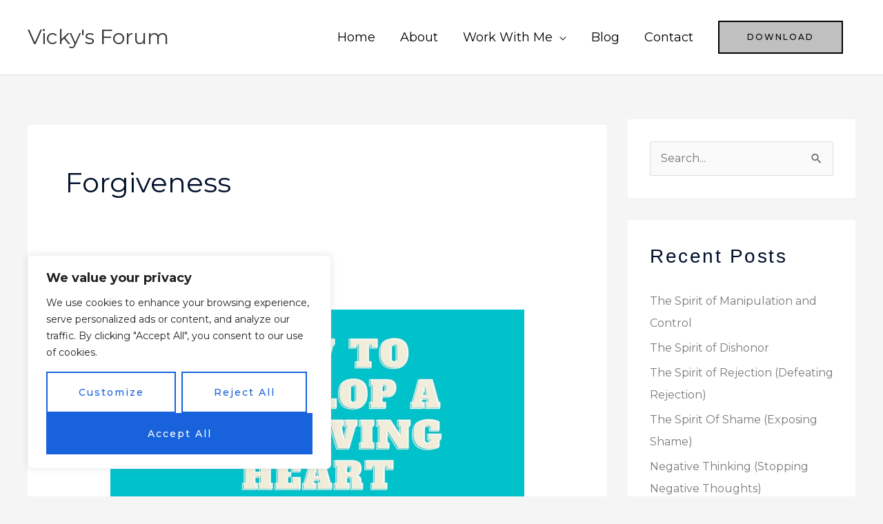

--- FILE ---
content_type: text/html; charset=utf-8
request_url: https://accounts.google.com/o/oauth2/postmessageRelay?parent=https%3A%2F%2Fwww.vickysforum.com&jsh=m%3B%2F_%2Fscs%2Fabc-static%2F_%2Fjs%2Fk%3Dgapi.lb.en.2kN9-TZiXrM.O%2Fd%3D1%2Frs%3DAHpOoo_B4hu0FeWRuWHfxnZ3V0WubwN7Qw%2Fm%3D__features__
body_size: 160
content:
<!DOCTYPE html><html><head><title></title><meta http-equiv="content-type" content="text/html; charset=utf-8"><meta http-equiv="X-UA-Compatible" content="IE=edge"><meta name="viewport" content="width=device-width, initial-scale=1, minimum-scale=1, maximum-scale=1, user-scalable=0"><script src='https://ssl.gstatic.com/accounts/o/2580342461-postmessagerelay.js' nonce="V_0pjkBAOYcpd5f8eU98xA"></script></head><body><script type="text/javascript" src="https://apis.google.com/js/rpc:shindig_random.js?onload=init" nonce="V_0pjkBAOYcpd5f8eU98xA"></script></body></html>